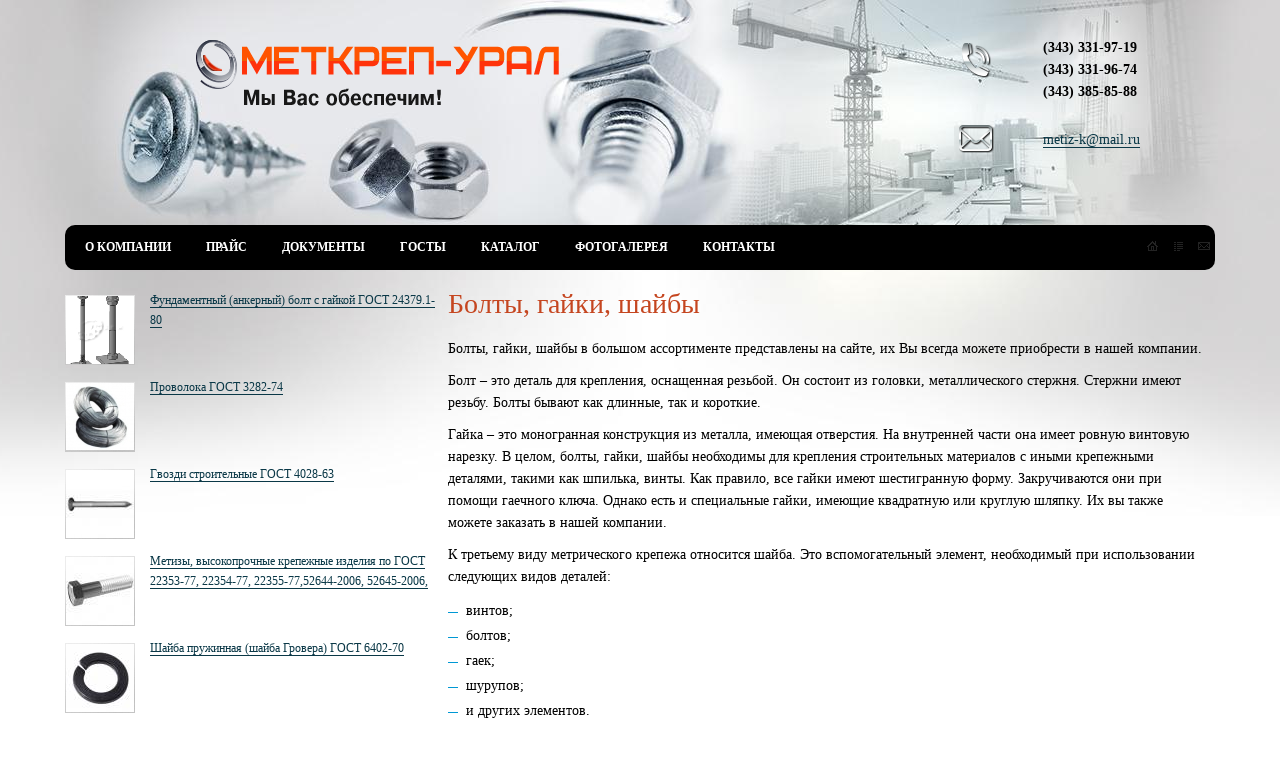

--- FILE ---
content_type: text/html; charset=utf-8
request_url: http://metkrepural.ru/
body_size: 6259
content:
<!doctype html>
<!--[if lt IE 7]>
<html class="nojs ie-lt7 ie-lt8 ie-lt9 ie-lt10 ie">
<![endif]-->
<!--[if lt IE 8]>
<html class="nojs ie-lt8 ie-lt9 ie-lt10 ie">
<![endif]-->
<!--[if lt IE 9]>
<html class="nojs ie-lt9 ie-lt10 ie">
<![endif]-->
<!--[if lt IE 10]>
<html class="nojs ie-lt10 ie">
<![endif]-->
<!--[if gt IE 8]> <!-->
<html class="nojs">
<!--><![endif]-->
<head>
	<!-- client: 1289 -->
	<!-- design: design_3 -->

	<title>Изготовление и продажа болтов, гаек, шайб</title>
	<meta http-equiv="Content-Type" content="text/html; charset=utf-8" />
	<meta name="keywords" content="Болты гайки шайбы" />
<meta name="description" content="Наша компания занимается изготовлением и продажей болтов, гаек, шайб по самым низким ценам в Екатеринбурге" />
	<meta property="og:type" content="website" />
<meta property="og:url" content="http://metkrepural.ru/" />
<meta property="og:image" content="http://metkrepural.ru/uploads/logo.png" />
<meta property="og:title" content="" />
<meta property="og:site_name" content="Metkrepural.ru" />
			
			
		
		
			<meta http-equiv="Content-Language" content="ru"/>
	<link rel="shortcut icon" href="/uploads/favicon.ico" type="image/x-icon"/>
	
	<!--[if IE]>
	<meta content="IE=edge" http-equiv="X-UA-Compatible">
	<![endif]-->
	<!--[if IE 6]>
	<link rel="stylesheet" type="text/css" media="screen" href="/designs/design_3/common/styles/style.ie6.css"/>
	<script type="text/javascript" src="/designs/design_3/common/scripts/DD_belatedPNG_0.0.8a-min.js"></script>
	<script type="text/javascript">
		DD_belatedPNG.fix('.png');
		DD_belatedPNG.fix('.prefix');
		DD_belatedPNG.fix('.header-contacts');
		DD_belatedPNG.fix('.admin-panel');
	</script>
	<![endif]-->
	<!--[if IE 7]>
	<link rel="stylesheet" type="text/css" media="screen" href="/designs/design_3/common/styles/style.ie7.css"/>
	<![endif]-->
	<!--[if lt IE 7]>
	<script type="text/javascript" src="/designs/design_3/common/scripts/ie_stylesheet.js"></script>
	<script type="text/javascript" src="/designs/design_3/common/scripts/ie_png_ail.js"></script>
	<![endif]-->

	<script type="text/javascript">
		var current_design = 3,
			current_language = "ru";
		document.documentElement.className = document.documentElement.className.replace('nojs', 'js');
	</script>

			<link href="/designs/design_3/includes.min.css?v=1755666560" rel="stylesheet" type="text/css"/>
		<link rel="stylesheet" type="text/css" href="/dynamic/styles.css?v=1768991317" media="all"/>
		<link href="/addon/gadget-color.css?v=1661883778" rel="stylesheet" type="text/css" media="screen"/>
		<script type="text/javascript" src="/designs/design_3/includes.min.js?v=1755666560"></script>
		<script type="text/javascript" src="/addon/customize.js?v=1661883778"></script>
	</head>
<body class="panda-bg-color design_3 panda-module-homepage panda-user">
	<noindex>
		<div style="display: none;">
			<noindex>
<!-- Yandex.Metrika counter -->
<script type="text/javascript">
(function (d, w, c) {
    (w[c] = w[c] || []).push(function() {
        try {
            w.yaCounter18925465 = new Ya.Metrika({id:18925465,
                    webvisor:true,
                    clickmap:true,
                    trackLinks:true,
                    accurateTrackBounce:true});
        } catch(e) { }
    });

    var n = d.getElementsByTagName("script")[0],
        s = d.createElement("script"),
        f = function () { n.parentNode.insertBefore(s, n); };
    s.type = "text/javascript";
    s.async = true;
    s.src = (d.location.protocol == "https:" ? "https:" : "http:") + "//mc.yandex.ru/metrika/watch.js";

    if (w.opera == "[object Opera]") {
        d.addEventListener("DOMContentLoaded", f, false);
    } else { f(); }
})(document, window, "yandex_metrika_callbacks");
</script>
<noscript><div><img src="//mc.yandex.ru/watch/18925465" style="position:absolute; left:-9999px;" alt="" /></div></noscript>
<!-- /Yandex.Metrika counter -->
</noindex>
<script>
  (function(i,s,o,g,r,a,m){i['GoogleAnalyticsObject']=r;i[r]=i[r]||function(){
  (i[r].q=i[r].q||[]).push(arguments)},i[r].l=1*new Date();a=s.createElement(o),
  m=s.getElementsByTagName(o)[0];a.async=1;a.src=g;m.parentNode.insertBefore(a,m)
  })(window,document,'script','//www.google-analytics.com/analytics.js','ga');

  ga('create', 'UA-34602276-4', 'metkrepural.ru');
  ga('send', 'pageview');

</script>
<!-- Yandex.Metrika counter -->
<script type="text/javascript">
    (function (d, w, c) {
        (w[c] = w[c] || []).push(function() {
            try {
                w.yaCounter38444790 = new Ya.Metrika({
                    id:38444790,
                    clickmap:true,
                    trackLinks:true,
                    accurateTrackBounce:true,
                    webvisor:true
                });
            } catch(e) { }
        });

        var n = d.getElementsByTagName("script")[0],
            s = d.createElement("script"),
            f = function () { n.parentNode.insertBefore(s, n); };
        s.type = "text/javascript";
        s.async = true;
        s.src = "https://mc.yandex.ru/metrika/watch.js";

        if (w.opera == "[object Opera]") {
            d.addEventListener("DOMContentLoaded", f, false);
        } else { f(); }
    })(document, window, "yandex_metrika_callbacks");
</script>
<noscript><div><img src="https://mc.yandex.ru/watch/38444790" style="position:absolute; left:-9999px;" alt="" /></div></noscript>
<!-- /Yandex.Metrika counter -->		</div>
	</noindex>
<!--[if lt IE 8]>
<noindex>
<p class="browsehappy">Вы используете <strong>устаревший</strong> браузер. Пожалуйста <a rel="nofollow" href="http://browsehappy.com/">обновите
	браузер</a>, чтобы получить больше возможноcтей.</p>
</noindex>
<![endif]-->

<div class="panda-admin-panel__header">
	</div>

<div class="panda-wrapper"
     >
	<div class="panda-wrapper__header">
		<div class="panda-header panda-block__dynamic-width">

			
								
								<div class="panda-logo">
						<span class="panda-logo-link">
				<img src="/uploads/logo.png" class="ie-png-ail" alt="МЕТКРЕП-УРАЛ" title="МЕТКРЕП-УРАЛ" />
			</span>
			</div>
				<div class="panda-search__header">
																										<div class="top-phone panda-header__phone panda-secondary-font">
			<table border="0" cellpadding="1" cellspacing="1" width="100%">
	<tbody>
		<tr>
			<td>&nbsp;<img alt="" height="45" src="/uploads/image/phone.png" width="50" /></td>
			<td valign="top">
			<p><strong>(343) 331-97-19</strong>&nbsp;<br />
			<strong>(343) 331-96-74<br />
			(343) 385-85-88</strong></p>
			</td>
		</tr>
		<tr>
			<td>&nbsp;<img alt="" height="45" src="/uploads/image/mail.png" width="50" /></td>
			<td valign="middle"><a href="mailto:metiz-k@mail.ru">metiz-k@mail.ru</a></td>
		</tr>
	</tbody>
</table>

<p><br />
&nbsp;</p>

<p>&nbsp;</p>
	</div>									</div>

				
						
	
	<ul class="panda-menu__horizontal-header panda-context-novis">
												<li class="panda-menu__horizontal-header-item panda-menu__horizontal-header-item-0">
											<a class="panda-menu__horizontal-header-item-text panda-shadow-color-hover panda-gradient-hover rounded rc5 rocon__7 rocon-init" href="/article/tekstovaya-statya">
							<ins>О компании</ins>
							<span class="rocon rocon-br"></span>
							<span class="rocon rocon-bl"></span>
							<span class="rocon rocon-tr"></span>
							<span class="rocon rocon-tl"></span></a>					
														</li>
															<li class="panda-menu__horizontal-header-item panda-menu__horizontal-header-item-1">
											<a class="panda-menu__horizontal-header-item-text panda-shadow-color-hover panda-gradient-hover rounded rc5 rocon__7 rocon-init" href="/article/prays">
							<ins> Прайс</ins>
							<span class="rocon rocon-br"></span>
							<span class="rocon rocon-bl"></span>
							<span class="rocon rocon-tr"></span>
							<span class="rocon rocon-tl"></span></a>					
														</li>
															<li class="panda-menu__horizontal-header-item panda-menu__horizontal-header-item-2">
											<a class="panda-menu__horizontal-header-item-text panda-shadow-color-hover panda-gradient-hover rounded rc5 rocon__7 rocon-init" href="/article/dokumentyi">
							<ins>Документы</ins>
							<span class="rocon rocon-br"></span>
							<span class="rocon rocon-bl"></span>
							<span class="rocon rocon-tr"></span>
							<span class="rocon rocon-tl"></span></a>					
														</li>
															<li class="panda-menu__horizontal-header-item panda-menu__horizontal-header-item-3">
											<a class="panda-menu__horizontal-header-item-text panda-shadow-color-hover panda-gradient-hover rounded rc5 rocon__7 rocon-init" href="/article/gostyi">
							<ins> ГОСТы</ins>
							<span class="rocon rocon-br"></span>
							<span class="rocon rocon-bl"></span>
							<span class="rocon rocon-tr"></span>
							<span class="rocon rocon-tl"></span></a>					
														</li>
															<li class="panda-menu__horizontal-header-item panda-menu__horizontal-header-item-katalog">
											<a class="panda-menu__horizontal-header-item-text panda-shadow-color-hover panda-gradient-hover rounded rc5 rocon__7 rocon-init" href="/product">
							<ins>Каталог</ins>
							<span class="rocon rocon-br"></span>
							<span class="rocon rocon-bl"></span>
							<span class="rocon rocon-tr"></span>
							<span class="rocon rocon-tl"></span></a>					
														</li>
															<li class="panda-menu__horizontal-header-item panda-menu__horizontal-header-item-4">
											<a class="panda-menu__horizontal-header-item-text panda-shadow-color-hover panda-gradient-hover rounded rc5 rocon__7 rocon-init" href="/gallery">
							<ins>Фотогалерея</ins>
							<span class="rocon rocon-br"></span>
							<span class="rocon rocon-bl"></span>
							<span class="rocon rocon-tr"></span>
							<span class="rocon rocon-tl"></span></a>					
														</li>
															<li class="panda-menu__horizontal-header-item panda-menu__horizontal-header-item-5">
											<a class="panda-menu__horizontal-header-item-text panda-shadow-color-hover panda-gradient-hover rounded rc5 rocon__7 rocon-init" href="/contacts">
							<ins>Контакты</ins>
							<span class="rocon rocon-br"></span>
							<span class="rocon rocon-bl"></span>
							<span class="rocon rocon-tr"></span>
							<span class="rocon rocon-tl"></span></a>					
														</li>
						</ul>

	<ul class="panda-buttons-social__header">
		<li>
			<span class="panda-mini-ico__home"></span>
	</li>		<li>
			<a class="panda-mini-ico__map" href="/sitemap"></a>
	</li>		<li>
	<a class="panda-mini-ico__mail" href="mailto:metiz-k@mail.ru"></a>
</li>	</ul>

	
		</div>
		<div class="panda-basket__header">
								</div>
	</div>

		
	<div class="panda-wrapper__main">
		
<div class="panda-main panda-block__dynamic-width">
		
		
	
	
			<div class="panda-gadget__grid-1">
				
							<div class="panda-grid-wrapper panda-context-vis">
				<div class="gt-col column column2 panda-grid__8 panda-grid__margin0 panda-border-top" >
											
	
	<div class="panda-gadget__main panda-gadget-catalog" id="gadget_block_9">
		
		<div class="panda-gadget-catalog-list  panda-context-vis panda-block__set-last-child">
			<div   id="gadget_view_9" >

					<dl class="panda-gadget-catalog-item  panda-gadget-catalog-item__small_images">
					<dd class="panda-gadget-catalog-item-photo i-panda-catalog-item-images__fix-height">
									<a href="/product/item/fundamentnyj-ankernyj-bolt-s-gajkoj">
						<img src="/uploads/product/4/68x68.gif" alt=""/>
					</a>
							</dd>
		
		<dt class="panda-gadget-catalog-item-title">
			<a href="/product/item/fundamentnyj-ankernyj-bolt-s-gajkoj">Фундаментный (анкерный) болт с гайкой ГОСТ 24379.1-80</a>
					</dt>

				<dd class="panda-gadget-catalog-item-price">
			
			
			
					</dd>

			</dl>
		<dl class="panda-gadget-catalog-item  panda-gadget-catalog-item__small_images">
					<dd class="panda-gadget-catalog-item-photo i-panda-catalog-item-images__fix-height">
									<a href="/product/item/provoloka-gost-3282-74">
						<img src="/uploads/product/11/68x68.jpeg" alt=""/>
					</a>
							</dd>
		
		<dt class="panda-gadget-catalog-item-title">
			<a href="/product/item/provoloka-gost-3282-74">Проволока ГОСТ 3282-74</a>
					</dt>

				<dd class="panda-gadget-catalog-item-price">
			
			
			
					</dd>

			</dl>
		<dl class="panda-gadget-catalog-item  panda-gadget-catalog-item__small_images">
					<dd class="panda-gadget-catalog-item-photo i-panda-catalog-item-images__fix-height">
									<a href="/product/item/gvozdi-stroitelnye">
						<img src="/uploads/product/10/68x68.jpg" alt=""/>
					</a>
							</dd>
		
		<dt class="panda-gadget-catalog-item-title">
			<a href="/product/item/gvozdi-stroitelnye">Гвозди строительные ГОСТ 4028-63</a>
					</dt>

				<dd class="panda-gadget-catalog-item-price">
			
			
			
					</dd>

			</dl>
		<dl class="panda-gadget-catalog-item  panda-gadget-catalog-item__small_images">
					<dd class="panda-gadget-catalog-item-photo i-panda-catalog-item-images__fix-height">
									<a href="/product/item/vysokoprochnyj-krepezhnye-izdelija-metizy">
						<img src="/uploads/product/9/68x68.jpg" alt=""/>
					</a>
							</dd>
		
		<dt class="panda-gadget-catalog-item-title">
			<a href="/product/item/vysokoprochnyj-krepezhnye-izdelija-metizy">Метизы, высокопрочные крепежные изделия по ГОСТ  22353-77, 22354-77, 22355-77,52644-2006, 52645-2006, 52646-2006</a>
					</dt>

				<dd class="panda-gadget-catalog-item-price">
			
			
			
					</dd>

			</dl>
		<dl class="panda-gadget-catalog-item  panda-gadget-catalog-item__small_images">
					<dd class="panda-gadget-catalog-item-photo i-panda-catalog-item-images__fix-height">
									<a href="/product/item/ploskaja-shajba-grovera">
						<img src="/uploads/product/8/68x68.jpg" alt=""/>
					</a>
							</dd>
		
		<dt class="panda-gadget-catalog-item-title">
			<a href="/product/item/ploskaja-shajba-grovera">Шайба пружинная (шайба Гровера) ГОСТ 6402-70</a>
					</dt>

				<dd class="panda-gadget-catalog-item-price">
			
			
			
					</dd>

			</dl>
		<dl class="panda-gadget-catalog-item  panda-gadget-catalog-item__small_images">
					<dd class="panda-gadget-catalog-item-photo i-panda-catalog-item-images__fix-height">
									<a href="/product/item/gayki-po-gost-5915-70-5927-70-9064-70">
						<img src="/uploads/product/7/68x68.jpeg" alt=""/>
					</a>
							</dd>
		
		<dt class="panda-gadget-catalog-item-title">
			<a href="/product/item/gayki-po-gost-5915-70-5927-70-9064-70">Гайки  по ГОСТ 5915-70, 5927-70, 9064-70</a>
					</dt>

				<dd class="panda-gadget-catalog-item-price">
			
			
			
					</dd>

			</dl>
		<dl class="panda-gadget-catalog-item panda-gadget-catalog-item__nophoto panda-gadget-catalog-item__small_images">
		
		<dt class="panda-gadget-catalog-item-title">
			<a href="/product/item/shayba-uvelichennaya-gost-6958-78">Шайба увеличенная ГОСТ 6958-78</a>
					</dt>

				<dd class="panda-gadget-catalog-item-price">
			
			
			
					</dd>

			</dl>
		<dl class="panda-gadget-catalog-item panda-gadget-catalog-item__nophoto panda-gadget-catalog-item__small_images">
		
		<dt class="panda-gadget-catalog-item-title">
			<a href="/product/item/shayba-ploskaya-gost-11371-70">Шайба плоская ГОСТ 11371-70</a>
					</dt>

				<dd class="panda-gadget-catalog-item-price">
			
			
			
					</dd>

			</dl>
	
			</div>
		</div>

			</div>
									</div>
				<div class="gt-col column column3 panda-grid__16 panda-grid__margin8 panda-border-top" >
											
<div class="panda-gadget__main panda-gadget-text" id="gadget_block_10">
	
	<div id="gadget_view_10">
		<h1>Болты, гайки, шайбы</h1>

<p>Болты, гайки, шайбы в большом ассортименте представлены на сайте, их Вы всегда можете приобрести в нашей компании. </p>

<p>Болт – это деталь для крепления, оснащенная резьбой. Он состоит из головки, металлического стержня. Стержни имеют резьбу. Болты бывают как длинные, так и короткие. </p>

<p>Гайка – это моногранная конструкция из металла, имеющая отверстия. На внутренней части она имеет ровную винтовую нарезку. В целом, болты, гайки, шайбы необходимы для крепления строительных материалов с иными крепежными деталями, такими как шпилька, винты. Как правило, все гайки имеют шестигранную форму. Закручиваются они при помощи гаечного ключа. Однако есть и специальные гайки, имеющие квадратную или круглую шляпку. Их вы также можете заказать в нашей компании.</p>

<p>К третьему виду метрического крепежа относится шайба. Это вспомогательный элемент, необходимый при использовании следующих видов деталей:</p>


<ul>

	<li>винтов;</li>

	<li>болтов;</li>

	<li>гаек;</li>

	<li>шурупов;</li>

	<li>и других элементов. </li>
</ul>

<p>Шайбы необходимы для того, чтобы не происходило самостоятельное откручивание крепежных деталей. Благодаря тому, что вы увеличиваете опорную площадь при подкладывании шайбы под болт, сводится к минимуму возможность самопроизвольного отвинчивания.</p>

<p>Сегодня существует большое количество видов шайб:</p>


<ul>

	<li>плоские,</li>

	<li>увеличенные,</li>

	<li>усиленные,</li>

	<li>пружинные,</li>

	<li>сферические шайбы;</li>

	<li>концевые шайбы;</li>

	<li>уплотнительные шайбы;</li>

	<li>кузовные шайбы;</li>

	<li>косые;</li>

	<li>Стопорные и т.д.</li>
</ul>

<p>В нашей компании Вы можете приобрести болты, гайки, шайбы оптом и в розницу. Если у Вас возникли вопросы, Вы можете задать их специалистам нашей компании. Мы всегда дадим все необходимые разъяснения, поможем вам определиться с выбором.</p>

<p>Отличительной особенностью работы нашей организации является то, что здесь Вы всегда сможете получить ответы на интересующие вас вопросы. Наши менеджеры всегда на связи.</p>

<p>А это значит, что вы можете сделать заказ в любое удобное для вас время!</p>

<h2>Наша продукция:</h2>


<ul>

	<li><a href="http://metkrepural.ru/product/item/fundamentnyj-ankernyj-bolt-s-gajkoj">Фундаментный болт</a></li>

	<li><a href="http://metkrepural.ru/product/item/shpilka-rezbovaja">Шпилька резьбовая</a></li>

	<li><a href="http://metkrepural.ru/product">Болты и гайки</a></li>

	<li><a href="http://metkrepural.ru/product/item/ploskaja-shajba-grovera">Плоская шайба гровера </a></li>

	<li><a href="http://metkrepural.ru/product/item/vysokoprochnyj-bolt">Высокопрочный болт</a></li>

	<li><a href="http://metkrepural.ru/product/item/gvozdi-stroitelnye">Гвозди строительные </a></li>

	<li><a href="http://metkrepural.ru/product/item/vysokoprochnyj-krepezhnye-izdelija-metizy">Высокопрочные крепежные изделия </a></li>
</ul>
	</div>

	</div>
									</div>
			</div>
		
				
				
					</div>


	

	<div class=" panda-gadget__grid-2">

				
				
				
				
					</div>


	</div>


	</div>
</div>
<div class="panda-wrapper__footer panda-area-color">
	<div class="panda-footer panda-block__dynamic-width">

		
								<noindex>
		<ul class="panda-footer-menu panda-context-vis">
																						<li class="panda-footer-menu-item">
							<a rel="nofollow" href="/article/tekstovaya-statya">О компании</a> <ins>:</ins>						</li>
																															<li class="panda-footer-menu-item">
							<a rel="nofollow" href="/article/prays"> Прайс</a> <ins>:</ins>						</li>
																															<li class="panda-footer-menu-item">
							<a rel="nofollow" href="/article/dokumentyi">Документы</a> <ins>:</ins>						</li>
																															<li class="panda-footer-menu-item">
							<a rel="nofollow" href="/article/gostyi"> ГОСТы</a> <ins>:</ins>						</li>
																															<li class="panda-footer-menu-item">
							<a rel="nofollow" href="/product">Каталог</a> <ins>:</ins>						</li>
																															<li class="panda-footer-menu-item">
							<a rel="nofollow" href="/gallery">Фотогалерея</a> <ins>:</ins>						</li>
																															<li class="panda-footer-menu-item">
							<a rel="nofollow" href="/contacts">Контакты</a>						</li>
														</ul>
	</noindex>
			<div class="panda-footer__info">
								<div class="panda_copy revert-link-color">
	МЕТКРЕП-УРАЛ &copy; 
					2026		</div>

<div class="panda-footer__phone panda-secondary-font">
			<p><strong>Адрес: </strong>&nbsp;620137 Свердловская обл. г. Екатеринбург, ул.Кислородная - 7&nbsp; оф.207</p>

<p><strong>Телефон:&nbsp;+7&nbsp;(343) 331-97-19, +7&nbsp;(343) 331-96-74, +7 (343)&nbsp;385-85-88</strong></p>
	</div>

<div class="panda-footer__email">
	Электронная почта: <a class="mail-link" href="&#x6d;&#x61;&#105;&#108;&#116;&#x6f;&#58;&#x6d;e&#x74;&#x69;&#x7a;&#45;&#x6b;&#64;&#109;&#x61;&#105;&#x6c;&#x2e;&#x72;&#117;">metiz-k@mail.ru</a></div>
							</div>
				<div class="panda-footer-ancors">
					</div>
	<div class="clear:right;"></div>
			<div class="panda-clickzone__footer">
									<div class="panda-block-text-zone">
		<!-- BEGIN JIVOSITE CODE {literal} -->
 <script type="text/javascript">
 (function() { var widget_id = '15673';
 var s = document.createElement('script'); s.type = 'text/javascript'; s.async = true; s.src = '//code.jivosite.com/script/widget/'+widget_id; var ss = document.getElementsByTagName('script')[0]; ss.parentNode.insertBefore(s, ss); })(); </script> <div id='jivo_copyright' style='display: none'><a href='http://www.jivosite.ru/features' target='_blank'>Чат на сайт</a> от компании «Живой Сайт»</div>
 <!-- {/literal} END JIVOSITE CODE -->	</div>
<div style="clear: right"></div>			</div>

			
		<div class="panda-contacts__footer">
												<a target="newtab"
					   id="itpanda"
					   href="https://itpanda.ru/"

													title="Создание сайтов"
							alt="Создание сайтов"
						
												></a>

									</div>

		
							<div class="panda-login-link">
					<a href="/login">
						<img src="/designs/design_3/common/images/footer/login-link.png" class="ie-png-ail-image"/>
					</a>
				</div>
			
				</div>
	<div style="clear:both"></div>
</div>



<div id="popupcontainer" class="popupcontainerTarget" style="display:none"></div>
	<script type="text/javascript" src="/designs/static/jquery-ui/ui/jquery.ui.core.min.js"></script>
<script type="text/javascript" src="/designs/static/jquery-ui/ui/jquery.ui.widget.min.js"></script>
<script type="text/javascript" src="/designs/static/jquery-ui/ui/jquery.ui.mouse.min.js"></script>
<script type="text/javascript" src="/designs/static/jquery-ui/ui/jquery.ui.sortable.min.js"></script>
<script type="text/javascript" src="/js/gadgets.js"></script>
<script type="text/javascript" src="/designs/design_3/common/scripts/vendors/jquery_easing.js"></script>
	<link rel="stylesheet" type="text/css" media="screen" href="/designs/design_3/common/styles/fancybox.css" />
	<link href="/addon/gadget-color-bottom.css?v=1661883778" rel="stylesheet" type="text/css" media="screen"/>
	<script type="text/javascript" src="/addon/customize-bottom.js?v=1661883778"></script>
</body>
</html>

--- FILE ---
content_type: text/css; charset=utf-8
request_url: http://metkrepural.ru/dynamic/styles.css?v=1768991317
body_size: 1732
content:
	body, .panda-form-label-text {
		color: #000000 !important;
	}
	.panda-menu__vertical-main-submenu-item .panda-menu__vertical-main-item-link-active-branch {
		color: #000000 !important;
		border-color: #000000 !important;
	}
.panda-menu__vertical-main-item-link-active-branch ins {
	color: #fff;
}
body, input, textarea
{
	color: #6f6f6f;
}
h2, h3, h2 a, h3 a
{
	color: #0a3847 !important;
	border-top-color: #0a3847 !important;
	border-bottom-color: #0a3847 !important;
}
a, .panda-link,
.panda-components__bootstrap a, .panda-components__bootstrap .panda-link
{
	color: #0a3847;
	border-bottom-style: solid;
	border-bottom-color: #0a3847;
}
.panda-link-color
{
	color: #0a3847;
}
.panda-links__revert-color a
{
	color: #d61e20;
	border-bottom-color: #d61e20;
}
.panda-link-bg-color, .panda-link-bg-color-hover:hover
{
	background-color: #f56f2c;
	color: #ffffff !important;
}
.panda-shadow-color, .panda-shadow-color-hover:hover
{
	text-shadow: 0 -1px 0 #1790ce;
}
a:hover, a:hover .panda-link,
.panda-components__bootstrap a:hover, .panda-components__bootstrap a:hover .panda-link
{
	color: #d61e20 !important;
	border-bottom-color: #d61e20 !important;
	text-decoration: none;
}
.panda-links__revert-color a:hover
{
	color: #1790ce !important;
	border-bottom-color: #1790ce !important;
}
.panda-no-hover-link:hover, .panda-no-hover-link:hover .panda-link
{
	color: #1790ce !important;
	border-bottom-color: #fff !important;
}
.panda-menu__vertical-main-item-link:hover span {
	background-image: -ms-linear-gradient(top, #f56f2c 0%, #f56f2c 100%) !important;
	background-image: -moz-linear-gradient(top, #f56f2c 0%, #f56f2c 100%) !important;
	background-image: -o-linear-gradient(top, #f56f2c 0%, #f56f2c 100%) !important;
	background-image: -webkit-gradient(linear, left top, left bottom, color-stop(0, #f56f2c), color-stop(1, #f56f2c)) !important;
	background-image: -webkit-linear-gradient(top, #f56f2c 0%, #f56f2c 100%) !important;
	background-image: linear-gradient(top, #f56f2c 0%, #f56f2c 100%) !important;
	filter: progid:DXImageTransform.Microsoft.gradient(enabled = 'true', startColorstr = #f56f2c, endColorstr = #f56f2c, GradientType = 0) !important;
	-ms-filter: "progid:DXImageTransform.Microsoft.gradient(enabled='true',startColorstr=#f56f2c,endColorstr=#f56f2c,GradientType=0)" !important;
	zoom: 1;
}
.panda-menu__vertical-main-item:hover a span ins.panda-link {
	color: #fff !important;
}
.panda-gradient, .panda-gradient-hover:hover, .panda-button__green .panda-button-content, dd.panda-area-color
{
	background-image: -ms-linear-gradient(top, #f56f2c 0%, #f56f2c 100%) !important;
	background-image: -moz-linear-gradient(top, #f56f2c 0%, #f56f2c 100%) !important;
	background-image: -o-linear-gradient(top, #f56f2c 0%, #f56f2c 100%) !important;
	background-image: -webkit-gradient(linear, left top, left bottom, color-stop(0, #f56f2c), color-stop(1, #f56f2c)) !important;
	background-image: -webkit-linear-gradient(top, #f56f2c 0%, #f56f2c 100%) !important;
	background-image: linear-gradient(top, #f56f2c 0%, #f56f2c 100%) !important;
	filter: progid:DXImageTransform.Microsoft.gradient(enabled = 'true', startColorstr = #f56f2c, endColorstr = #f56f2c, GradientType = 0) !important;
	-ms-filter: "progid:DXImageTransform.Microsoft.gradient(enabled='true',startColorstr=#f56f2c,endColorstr=#f56f2c,GradientType=0)" !important;
	zoom: 1;
}
.panda-button__green .panda-button-content:hover, .panda-catalog-product-item-count-link:hover{
	background: #0a3847 !important;
}
.panda-bg-color
{
	background-color: #ffffff;
}
.panda-gradient-fade {
	background: -moz-linear-gradient(left, rgba(255,255,255,0) 0%, #ffffff 100%);
	background: -webkit-gradient(linear, left top, right top, color-stop(0%,rgba(255,255,255,0)), color-stop(100%,#ffffff));
	background: -webkit-linear-gradient(left, rgba(255,255,255,0) 0%,#ffffff 100%);
	background: -o-linear-gradient(left, rgba(255,255,255,0) 0%,#ffffff 100%);
	background: -ms-linear-gradient(left, rgba(255,255,255,0) 0%,#ffffff 100%);
	background: linear-gradient(left, rgba(255,255,255,0) 0%,#ffffff 100%);
	filter: progid:DXImageTransform.Microsoft.gradient( startColorstr='#00ffffff', endColorstr='#ffffff',GradientType=1 );
}
.panda-area-color
{
	background-color: #f56f2c;
}
	table[border="0"] {
		border-width: 0px !important;
		border-style: solid !important;
	}
	table[border="0"] td {
		border-width: 0px !important;
		border-style: solid !important;
	}
	table[cellpadding="0"] td {
		padding: 0px !important;
	}
	table[cellspacing="0"] {
		border-collapse: separate !important;
		border-spacing: 0px !important;
	}
	table[border="1"] {
		border-width: 1px !important;
		border-style: solid !important;
	}
	table[border="1"] td {
		border-width: 1px !important;
		border-style: solid !important;
	}
	table[cellpadding="1"] td {
		padding: 1px !important;
	}
	table[cellspacing="1"] {
		border-collapse: separate !important;
		border-spacing: 1px !important;
	}
	table[border="2"] {
		border-width: 2px !important;
		border-style: solid !important;
	}
	table[border="2"] td {
		border-width: 1px !important;
		border-style: solid !important;
	}
	table[cellpadding="2"] td {
		padding: 2px !important;
	}
	table[cellspacing="2"] {
		border-collapse: separate !important;
		border-spacing: 2px !important;
	}
	table[border="3"] {
		border-width: 3px !important;
		border-style: solid !important;
	}
	table[border="3"] td {
		border-width: 1px !important;
		border-style: solid !important;
	}
	table[cellpadding="3"] td {
		padding: 3px !important;
	}
	table[cellspacing="3"] {
		border-collapse: separate !important;
		border-spacing: 3px !important;
	}
	table[border="4"] {
		border-width: 4px !important;
		border-style: solid !important;
	}
	table[border="4"] td {
		border-width: 1px !important;
		border-style: solid !important;
	}
	table[cellpadding="4"] td {
		padding: 4px !important;
	}
	table[cellspacing="4"] {
		border-collapse: separate !important;
		border-spacing: 4px !important;
	}
	table[border="5"] {
		border-width: 5px !important;
		border-style: solid !important;
	}
	table[border="5"] td {
		border-width: 1px !important;
		border-style: solid !important;
	}
	table[cellpadding="5"] td {
		padding: 5px !important;
	}
	table[cellspacing="5"] {
		border-collapse: separate !important;
		border-spacing: 5px !important;
	}
	table[border="6"] {
		border-width: 6px !important;
		border-style: solid !important;
	}
	table[border="6"] td {
		border-width: 1px !important;
		border-style: solid !important;
	}
	table[cellpadding="6"] td {
		padding: 6px !important;
	}
	table[cellspacing="6"] {
		border-collapse: separate !important;
		border-spacing: 6px !important;
	}
	table[border="7"] {
		border-width: 7px !important;
		border-style: solid !important;
	}
	table[border="7"] td {
		border-width: 1px !important;
		border-style: solid !important;
	}
	table[cellpadding="7"] td {
		padding: 7px !important;
	}
	table[cellspacing="7"] {
		border-collapse: separate !important;
		border-spacing: 7px !important;
	}
	table[border="8"] {
		border-width: 8px !important;
		border-style: solid !important;
	}
	table[border="8"] td {
		border-width: 1px !important;
		border-style: solid !important;
	}
	table[cellpadding="8"] td {
		padding: 8px !important;
	}
	table[cellspacing="8"] {
		border-collapse: separate !important;
		border-spacing: 8px !important;
	}
	table[border="9"] {
		border-width: 9px !important;
		border-style: solid !important;
	}
	table[border="9"] td {
		border-width: 1px !important;
		border-style: solid !important;
	}
	table[cellpadding="9"] td {
		padding: 9px !important;
	}
	table[cellspacing="9"] {
		border-collapse: separate !important;
		border-spacing: 9px !important;
	}
	table[border="10"] {
		border-width: 10px !important;
		border-style: solid !important;
	}
	table[border="10"] td {
		border-width: 1px !important;
		border-style: solid !important;
	}
	table[cellpadding="10"] td {
		padding: 10px !important;
	}
	table[cellspacing="10"] {
		border-collapse: separate !important;
		border-spacing: 10px !important;
	}
.panda-wrapper__footer {
	border-top: 1px solid #f56f2c;
}
ul, .panda-border-top, .panda-border-top dl, .panda-gadget-news dl {
	border-top-color: #f56f2c !important;
	border-bottom-color: #f56f2c !important;
}
.panda-gadget-catalog-item-add {
	border-bottom-color: #f56f2c !important;
}
.panda-gradient, .panda-gradient-hover:hover {
	background-image: -o-linear-gradient(top, #f56f2c 0px, #f56f2c 100%);
}
.cart .button, .submit-button {
	background: #f56f2c;
	background: -moz-linear-gradient(#ffffff, #f56f2c) repeat scroll 0 0 transparent;
}
.panda-shadow-color, .panda-shadow-color-hover:hover {
	text-shadow: 0 -1px 0 #f56f2c;
}
.interactiveHeader-buttons {
	color: #f56f2c !important;
	border-top-color: #f56f2c !important;
	border-bottom-color: #f56f2c !important;
}
dd.panda-link-color {
	color:#ffffff;
}
.panda-menu__vertical-main-submenu .panda-menu__vertical-main-item-link-active{
	color:#000000 !important;
}
.panda-menu__vertical-main-item-link-active,  .panda-menu__vertical-main-item-link-active span  {
	color:  !important;
}
.panda-basket__steps-item.active, .panda-basket__steps-arrow.active, .panda-basket__steps-arrow.active_step{
	background: #f56f2c;
	background: -moz-linear-gradient(top, #f56f2c, #f56f2c);
	background: -webkit-gradient(linear, left top, left bottom, color-stop(0%,#f56f2c), color-stop(100%,#f56f2c));
	background: -webkit-linear-gradient(top, #f56f2c, #f56f2c);
	background: -o-linear-gradient(top, #f56f2c, #f56f2c);
	background: -ms-linear-gradient(top, #f56f2c, #f56f2c);
	background: linear-gradient(top, #f56f2c, #f56f2c);
}
.panda-basket__steps-item.active  .panda-basket__steps-item-num{
	border-color:  ;
	color: ;
}
.panda-basket__steps-item.active .panda-basket__steps-item-text p{
	text-shadow: 0px -1px 0 ;
}
.panda-basket__clip-top-left, .panda-basket__clip-top-right, .panda-basket__clip-center, .toolTipBtmLeft, .toolTipBtmRight {
	background:#ffffff;
}
.toolTip:hover {
	color: #0a3847;
}
.toolTipMid, .toolTipBtmRight, .toolTipBtmLeft, .toolTip:hover{
	border-color:#0a3847;
}
.panda-basket .panda-btn:hover span {
	background: #f56f2c !important;
}
.panda-article ul li, .panda-gadget-text ul li, .panda-illustration .slideText ul li, .panda-illustration .panda-illustration-text ul li, .panda-illustration .text_on_illustration ul li {
	padding: 4px 0 4px 18px;
	line-height: 1.285em;
			background: url('/designs/design_3/inner/images/li.png') 0 14px no-repeat;
	}
.cke_reset { background-color: transparent !important; }
.cke_maximized, .cke_maximized .cke_editable { background-color: white !important; color: black !important;  }


--- FILE ---
content_type: text/css
request_url: http://metkrepural.ru/addon/gadget-color.css?v=1661883778
body_size: 576
content:
body {
background: url(../addon/bg.jpg) no-repeat center top;
}

.panda-menu__horizontal-header { /*---������ ����������� ��������� �� CSS---*/
padding: 0px 10px 7px 10px;
background:#000; /* ��� ������ �������� */
	border: 0px;
	border-radius:10px;
	-moz-border-radius: 10px; /* Firefox */
	-webkit-border-radius: 10px; /* Safari, Chrome */
	-khtml-border-radius: 10px; /* KHTML */ 
 }
 .rocon {
display: none !important;
}
.rocon-init{ 
border-radius: 5px;
	-moz-border-radius: 5px; /* Firefox */
	-webkit-border-radius: 5px; /* Safari, Chrome */
	-khtml-border-radius: 5px; /* KHTML */ 
}
.panda-gadget-text a{
	border-bottom:none;
	text-decoration:underline;
}
.panda-menu__horizontal-header, .panda-border-top, .panda-gadget-catalog-item-add {/*---������ ��� ������� � �����---*/
border:0;
}
.panda-logo { 
padding: 0px 27px 85px 95px;
}
.panda-menu__horizontal-header-item-text ins {
color: #FFFFFF;
font-weight: 700;
padding: 0px 10px;
}
.panda-gadget-news dd {
color: #fff;
}
.panda-wrapper__footer { 
background: #e9e9e9;
border-top: 1px solid #7E7E7E;
}
h1, .h1 { 
color: #C54620;
}

--- FILE ---
content_type: text/plain
request_url: https://www.google-analytics.com/j/collect?v=1&_v=j102&a=988860184&t=pageview&_s=1&dl=http%3A%2F%2Fmetkrepural.ru%2F&ul=en-us%40posix&dt=%D0%98%D0%B7%D0%B3%D0%BE%D1%82%D0%BE%D0%B2%D0%BB%D0%B5%D0%BD%D0%B8%D0%B5%20%D0%B8%20%D0%BF%D1%80%D0%BE%D0%B4%D0%B0%D0%B6%D0%B0%20%D0%B1%D0%BE%D0%BB%D1%82%D0%BE%D0%B2%2C%20%D0%B3%D0%B0%D0%B5%D0%BA%2C%20%D1%88%D0%B0%D0%B9%D0%B1&sr=1280x720&vp=1280x720&_u=IEBAAAABAAAAACAAI~&jid=423357471&gjid=799775256&cid=351889994.1768991320&tid=UA-34602276-4&_gid=575939262.1768991320&_r=1&_slc=1&z=752720194
body_size: -284
content:
2,cG-5JCJ5J9HRJ